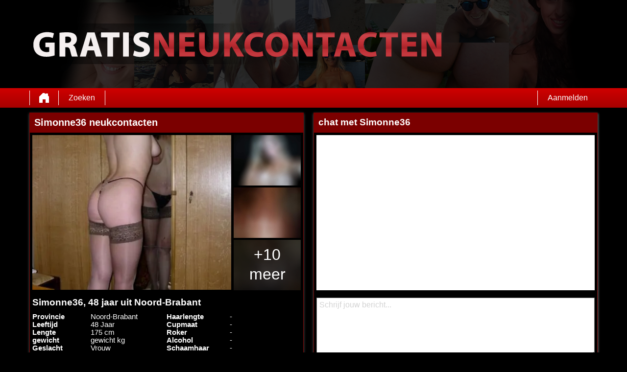

--- FILE ---
content_type: text/html; charset=UTF-8
request_url: https://gratisneukcontacten.nl/nederland/noord-brabant/simonne36-5594/
body_size: 3046
content:
<!DOCTYPE html>
<html lang="nl">
<head>
	<title>neuk contacten Simonne36 op </title>
	<meta name='title' content="neuk contacten Simonne36 op ">
	<meta charset='UTF-8'>
	<meta name='language' content="nl" />
	<meta name='viewport' content="width=device-width, initial-scale=1.0">
	<meta name='description' content="Kijk eens naar Simonne36's profiel. Je kunt alle foto's en voorkeuren zien. Kom snel in contact!">
	<meta name='keywords' content="">
	<link rel='shortcut icon' href='https://gratisneukcontacten.nl/media/favicon.ico' />
	<meta http-equiv='X-UA-Compatible' content="IE=Edge">
	<link rel='apple-touch-icon' href='https://gratisneukcontacten.nl/image/images/interface/favicon-heart.png'>
	<meta name="robots" content="noindex, follow" />
	<link rel='stylesheet' href='https://gratisneukcontacten.nl/styles/template-3/assets/style/style.css' type='text/css'>
	<script src="https://ajax.googleapis.com/ajax/libs/jquery/3.5.1/jquery.min.js" defer></script>
	<script>
		var _gaq = _gaq || [];_gaq.push(['_setAccount', '00000000']);_gaq.push(['_trackPageview']);(function() {var ga = document.createElement('script'); ga.type = 'text/javascript'; ga.async = true;ga.src = ('https:' == document.location.protocol ? 'https://ssl' : 'http://www') + '.google-analytics.com/ga.js';var s = document.getElementsByTagName('script')[0]; s.parentNode.insertBefore(ga, s);})();
		var website_url = 'https://gratisneukcontacten.nl/';
		var message_signup = 'Your request is being processed, please check your spambox for the confirmation email';
	</script>
	<link rel='stylesheet' href='https://gratisneukcontacten.nl/styles/profile-detail/assets/style/profile-detail-4.css@forms/datingleads/signup/assets/style/signup.css@headers/assets/style/header-1.css@footer/assets/style/footer.css' type='text/css'>
	<script src='https://gratisneukcontacten.nl/scripts/profile-detail/assets/script/profile-detail-4.js@general-scripts/password-check.js@general-scripts/username-check.js@general-scripts/email-check.js@forms/datingleads/signup/assets/script/signup.js' async></script>
	
	
	<style>*{color:#FFFFFF;}div.title-bar h1, div.title-bar h2, div.title-bar h3, div.title-bar h4, div.title-bar div, div.title-bar span{color:#FFFFFF}</style>
	
</head>
<body style='background-color:#000000'>
	<div id='wrapper'>
		
<div id='header' style='background-color:#000000'>
	<div class='center-container'>
		<div id='banner-container' class='center-container' onClick="window.location.href='https://gratisneukcontacten.nl/'" style="background-image:url('https://gratisneukcontacten.nl/media/gratisneukcontacten.png?id=886-header-image')">
			<span style='color:#FFFFFF'></span>
		</div>
	</div>
</div>
<div id='menu-container' style="background-image: -webkit-linear-gradient(top,#CF0000 0,#A70000 100%);
    background-image: -o-linear-gradient(top,#CF0000 0,#A70000 100%);
    background-image: linear-gradient(to bottom,#CF0000 0,#A70000 100%);
    background-repeat: repeat-x;
    filter: progid:DXImageTransform.Microsoft.gradient(startColorstr='#ff2b0c0c', endColorstr='#ffb50000', GradientType=0);">
	<div class='center-container'>
		<div class='menu-item' id='home' style='border-left:1px solid #FFFFFF;border-right:1px solid #FFFFFF'><a style='width:100%;height:100%' href='https://gratisneukcontacten.nl/' title=''></a></div>
		<div class='menu-item ' id='search' style='border-right:1px solid #FFFFFF'><a style='color:#FFFFFF' href='https://gratisneukcontacten.nl/zoeken/' title='Zoeken'>Zoeken</a></div>
		
		<div class='menu-item ' id='signup' style='border-left:1px solid #FFFFFF'><a style='color:#FFFFFF' href='https://gratisneukcontacten.nl/registreren/' title='Aanmelden'>Aanmelden</a></div>
	</div>
</div>

<div id='detail-popup-background' onClick="$('#detail-popup-background').css('display', 'none');$('#detail-popup-container').css('display', 'none');$('#image-popup').css('display', 'none')"></div>
<div id='detail-popup-container' style='background-color:#000000'>
	<div class='col-md-12' id='detail-popup-title'>Gratis registreren om meer te zien!</div>
	<div class='clear'></div>
	<div class='col-md-12'>
<form name='register' id='register' method='post'>
	<div class='signup-field-container' id='signup-username'>
		<div class='label'><label for='username'>Gebruikersnaam:</label></div>
		<div class='field'><input type='text' name='username' id='username'><span style='color:#F0F0F0' id='username-error'></span></div>
	</div>
	<div class='signup-field-container' id='signup-email'>
		<div class='label'><label for='email'>Email:</label></div>
		<div class='field'><input type='text' name='email' id='email'></div>
    </div>
    <div class='signup-field-container' id='signup-password'>
		<div class='label'><label for='password'>Wachtwoord:</label></div>
		<div class='field'><input type='password' name='password' id='password'></div>
	</div>

	<span id='error-sign' style='color:red'></span>

	<div onClick="datingleads_signup();window.open('https://www.mysecretdate.nl/x/6/q3r3p8c6/?affref=Gu68261x3O&pi=gratisneukcontactennl&tt=2a304a1348456ccd2234cd71a81bd338')"" style="background-image: -webkit-linear-gradient(top,#CA0000 0,#A10000 100%);
    background-image: -o-linear-gradient(top,#CA0000 0,#A10000 100%);
    background-image: linear-gradient(to bottom,#CA0000 0,#A10000 100%);
    background-repeat: repeat-x;
	filter: progid:DXImageTransform.Microsoft.gradient(startColorstr='#ff2b0c0c', endColorstr='#ffb50000', GradientType=0);color:#FFFFFF" class='signup_button'>Versturen</div>
	<div id='loading-container'></div>
	<div class='clear'></div>

  
	
	<input type='hidden' id='signup-source' value='signup-page'>
	
</form>

</div>
</div>

<div id='image-popup'>
    <div id='image-popup-close' onClick="$('#image-popup').css('display', 'none');$('#detail-popup-background').css('display', 'none')">X</div>
    <div id='image-container'></div>
</div>

<div class='center-container'>

    <div class='col-md-6 padding-right' id='profile-detail-left-container'>

        <div class='profile-detail-inner-inner-container'>
            <div class='col-md-12 padding-left title-bar' style='background-color:#7B0000'><h1>Simonne36 neukcontacten</h1></div>
            
            <div class='profile-detail-inner-container' style='border:1px solid #7B0000'>

                <div class='col-md-12'>
                    <div class='col-md-9' id='profile-detail-big-image-container'><img onClick="show_image_popup('https://gratisneukcontacten.nl/profile-image/3219/933825306281887052/aca2d9ce687739712d6972077d18a6f3-640.webp?id=886-profile-picture-1')" src='https://gratisneukcontacten.nl/profile-image/3219/933825306281887052/aca2d9ce687739712d6972077d18a6f3-640.webp?id=886-profile-picture-1' alt='Simonne36' title='Simonne36' loading='lazy'></div>
                    <div class='col-md-3' id='profile-detail-small-image-container'>
                        <div class='image-container'><img onClick="show_image_popup('https://gratisneukcontacten.nl/image/profile-detail/images/blurred-profiles/blurred-pic-1.jpg')" src='https://gratisneukcontacten.nl/image/profile-detail/images/blurred-profiles/blurred-pic-1.jpg' loading='lazy'></div>
                        <div class='image-container'><img onClick="show_image_popup('https://gratisneukcontacten.nl/image/profile-detail/images/blurred-profiles/blurred-pic-7.jpg')" src='https://gratisneukcontacten.nl/image/profile-detail/images/blurred-profiles/blurred-pic-7.jpg' loading='lazy'></div>
                        <div class='image-container'>
                            <div class='more-photos' onClick="$('#detail-popup-background').css('display', 'block');$('#detail-popup-container').css('display', 'block');$('#detail-popup-title').html('Gratis registreren om meer te zien');$('#signup-source').val('profile-detail-images-popup')">+10 meer</div>
                            <img onClick="show_image_popup('https://gratisneukcontacten.nl/image/profile-detail/images/blurred-profiles/blurred-pic-9.jpg')" src='https://gratisneukcontacten.nl/image/profile-detail/images/blurred-profiles/blurred-pic-9.jpg' loading='lazy'></div>
                    </div>
                </div>
                <div class='col-md-12' id='profile-detail-details-container'>
                    <h2>Simonne36, 48 jaar uit Noord-Brabant</h2>
                    <div class='clear'></div>
                    <div id='profile-detail-details-left' class='col-md-6 padding-right'>
                        
                        <div class='details-title-container'>Provincie</div>
                        <div class='details-content-container'>Noord-Brabant</div>

                        <div class='hidden details-title-container'>ZIP</div>
                        <div class='hidden details-content-container'>-</div>

                        <div class='details-title-container'>Leeftijd</div>
                        <div class='details-content-container'>48 Jaar</div>

                        <div class='details-title-container'>Lengte</div>
                        <div class='details-content-container'>175 cm</div>

                        <div class='details-title-container'>gewicht</div>
                        <div class='details-content-container'>gewicht kg</div>

                        <div class='details-title-container'>Geslacht</div>
                        <div class='details-content-container'>Vrouw</div>

                        <div class='details-title-container'>Kenmerken</div>
                        <div class='details-content-container'>-</div>

                        <div class='details-title-container'>Huidskleur</div>
                        <div class='details-content-container'>-</div>

                        <div class='details-title-container'>Oogkleur</div>
                        <div class='details-content-container'>bruin</div>

                        <div class='details-title-container'>Haarkleur</div>
                        <div class='details-content-container'>blond</div>

                    </div>

                    <div id='profile-detail-details-right' class='col-md-6'>
                        
                        <div class='details-title-container'>Haarlengte</div>
                        <div class='details-content-container'>-</div>

                        <div class='details-title-container'>Cupmaat</div>
                        <div class='details-content-container'>-</div>

                        <div class='details-title-container'>Roker</div>
                        <div class='details-content-container'>-</div>

                        <div class='details-title-container'>Alcohol</div>
                        <div class='details-content-container'>-</div>

                        <div class='details-title-container'>Schaamhaar</div>
                        <div class='details-content-container'>-</div>

                        <div class='details-title-container'>Figuur</div>
                        <div class='details-content-container'>atletisch</div>

                        <div class='details-title-container'>Opzoek naar</div>
                        <div class='details-content-container'>-</div>

                        <div class='details-title-container'>Ik zoek</div>
                        <div class='details-content-container'>-</div>

                        <div class='details-title-container'>Seksualiteit</div>
                        <div class='details-content-container'>-</div>

                        <div class='details-title-container'>Relatiestatus</div>
                        <div class='details-content-container'>-</div>

                    </div>

                </div>

            </div>
        </div>

    </div>

    <div class='col-md-6 shadow-container' id='profile-detail-right-container'>
        
        <div class='profile-detail-inner-inner-container'>

            <div class='col-md-12 padding-left title-bar' style='background-color:#7B0000'><h2>chat met Simonne36</h2></div>

            <div class='profile-detail-inner-container' style='border:1px solid #7B0000'>
                
                <div id='chat-container-conversation' ></div>
                <textarea style='color:grey' id='message' placeholder='Schrijf jouw bericht...'></textarea>

                <div class='chat-container-send-button' style="background-color:#A10000;color:#FFFFFF;background-image:url('https://gratisneukcontacten.nl/image/profile-detail/images/profile-detail-4/icon-send-message.png');background-size:50px 30px;background-position:10px 50%;background-repeat:no-repeat" onClick="send_message('Antwoord krijgen? Laat dan je e-mailadres achter!')">Versturen</div>

                <div class='chat-container-send-button' style="background-color:#A10000;color:#FFFFFF;background-image:url('https://gratisneukcontacten.nl/image/profile-detail/images/profile-detail-4/icon-friend.png');background-size:50px 30px;background-position:10px 50%;background-repeat:no-repeat" onClick="request_friendship('Antwoord krijgen? Laat dan je e-mailadres achter!')">vriendschapsverzoek</div>

            </div>
        
        </div>  

    </div>

</div>

</div>
<!-- WRAPPER OPENS IN THE MAIN TEMPLATE HEADER -->

<div class='clear'></div>

<div class='center-container' id='total-footer-container'>

	<div class='col-md-12' id='main-footer-container'></div>
	<div class='col-md-12' id='main-footer-container-mobile'></div>

	<div class='clear'></div>

	<div class='col-md-12' id='footer-container'>
		 &copy; 2012 - 2026 
		| <a href='https://gratisneukcontacten.nl/sitemap.xml' title='sitemap'>sitemap</a>
		| <a href='https://gratisneukcontacten.nl/algemene-voorwaarden/' title='algemene voorwaarden'>algemene voorwaarden</a>
		| <a href='https://gratisneukcontacten.nl/privacybeleid/' title='privacybeleid'>privacybeleid</a>
		| <a href='https://gratisneukcontacten.nl/contact/' title='Contact'>Contact</a>
		
	</div>
	
</div>

<style></style>

		<!-- WRAPPER CLOSES IN THE FOOTER -->
	</body>
</html>